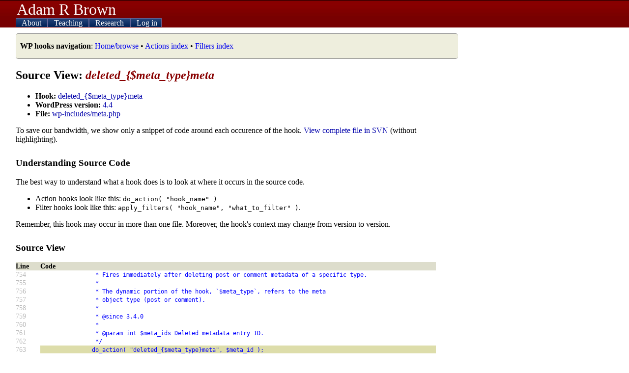

--- FILE ---
content_type: text/html; charset=UTF-8
request_url: https://adambrown.info/p/wp_hooks/hook/deleted_%7B$meta_type%7Dmeta?version=4.4&file=wp-includes/meta.php
body_size: 3007
content:
<!DOCTYPE html>
<html lang="en">
 
<head>

	 <!-- php has used 0 seconds so far --> 
	
	<meta http-equiv="Content-Type" content="text/html; charset=UTF-8" />
	<meta name="description" content="Detailed information about every action hook and filter used in WordPress. Makes Plugin API easier to use. Lists appearance, file location, and deprecation data for every hook." />
	<title>deleted_{$meta_type}meta hook - WordPress source view -- Adam Brown, BYU Political Science</title>
	<link rel="shortcut icon" href="https://adambrown.info/favicon.ico" />
		
	<meta name="viewport" content="width=device-width, initial-scale=1" />
	<link rel="canonical" href="https://adambrown.info/p/wp_hooks/hook/deleted_%7B$meta_type%7Dmeta" />
	<link rel="stylesheet" href="https://adambrown.info/css/main.css?v=1725489139" media="all" type="text/css" />

		<!-- Google tag (gtag.js) -->
		<script async src="https://www.googletagmanager.com/gtag/js?id=G-14N5TNPL78"></script>
		<script>
		  window.dataLayer = window.dataLayer || [];
		  function gtag(){dataLayer.push(arguments);}
		  gtag('js', new Date());
		  gtag('config', 'G-14N5TNPL78');
		</script>
	
	<script>var ab_path="https://adambrown.info/";var ab_lpath="https://adambrown.info/p/";</script>
	<script src="https://adambrown.info/p/jsstrip/ab_scripts.js?v=1678980495"></script>
<link rel="stylesheet" href="https://adambrown.info/css/wphooks.css" type="text/css" />

</head>

 
<body id="body">

 <!-- php has used 0 seconds so far --> 


<header id="top">

	<div id="pagetitle">
		<a href="#" id="menutoggler" onclick="ab_resetmenu();ab_togglemenu();return false;"><img src="https://adambrown.info/images/css/mobile-menu2.png" height="28" width="28" alt="Menu" /></a>
		<a class="sitename" href="https://adambrown.info/">Adam R Brown</a>
	</div>

	<nav id="mainnav" class="js-hide-fullmenu">
		<ul id="sitenav">
	
<li class="toplevel">
			<a href="https://adambrown.info/p/about" onclick="ab_togglesubmenu('about');return false;">
				<img class="navexpand" id="aboutDown" src="https://adambrown.info/images/css/mobile-menu-arrow-down.png" height="10" width="10" alt="" /> 
				<img class="navcollapse" id="aboutUp" src="https://adambrown.info/images/css/mobile-menu-arrow-up.png" height="10" width="10" alt="Collapse" style="display:none;" /> 
				About
			</a>
	<ul class="navsubmenu" id="aboutLink" style="display:none;">
		<li class="navsubmenuindent alt"><a href="https://adambrown.info/">Bio and contact</a></li>
		<li class="navsubmenuindent "><a href="https://adambrown.info/docs/about/BrownA_CV.pdf">CV (pdf)</a></li>
		<li class="navsubmenuindent alt"><a href="http://scholar.google.com/citations?user=-Hvs7-YAAAAJ">Google Scholar profile</a></li>
	</ul>
</li>
<li class="toplevel">
			<a href="https://adambrown.info/p/courses" onclick="ab_togglesubmenu('courses');return false;">
				<img class="navexpand" id="coursesDown" src="https://adambrown.info/images/css/mobile-menu-arrow-down.png" height="10" width="10" alt="" /> 
				<img class="navcollapse" id="coursesUp" src="https://adambrown.info/images/css/mobile-menu-arrow-up.png" height="10" width="10" alt="Collapse" style="display:none;" /> 
				Teaching
			</a>
	<ul class="navsubmenu" id="coursesLink" style="display:none;">
		<li class="alt">Winter 2026: Poli 397/399r</li>
			<li class="navsubmenuindent "><a href="https://adambrown.info/p/courses/2026/winter/397/syllabus">Poli 397/399r syllabus</a></li>
			<li class="navsubmenuindent alt"><a href="https://adambrown.info/p/courses/2026/winter/397/syllabus/calendar">Calendar view</a></li>
			<li class="navsubmenuindent "><a href="https://adambrown.info/p/courses/2026/winter/397/syllabus#pagefooter">(See syllabus footer menu for more)</a></li>
		<li class="alt">Other information</li>
			<li class="navsubmenuindent "><a href="http://uslinternship.byu.edu/">Utah Legislature internship</a></li>
			<li class="navsubmenuindent alt"><a href="http://washingtonseminar.byu.edu/">Washington Seminar</a></li>
			<li class="navsubmenuindent "><a href="https://adambrown.info/docs/courses/letter-of-recommendation-tips.pdf">Letter of rec instructions</a></li>
	</ul>
</li>
<li class="toplevel">
			<a href="https://adambrown.info/p/research" onclick="ab_togglesubmenu('research');return false;">
				<img class="navexpand" id="researchDown" src="https://adambrown.info/images/css/mobile-menu-arrow-down.png" height="10" width="10" alt="" /> 
				<img class="navcollapse" id="researchUp" src="https://adambrown.info/images/css/mobile-menu-arrow-up.png" height="10" width="10" alt="Collapse" style="display:none;" /> 
				Research
			</a>
	<ul class="navsubmenu" id="researchLink" style="display:none;">
		<li class="alt">My publications</li>
			<li class="navsubmenuindent "><a href="https://adambrown.info/docs/about/BrownA_CV.pdf">Vita (pdf)</a></li>
			<li class="navsubmenuindent alt"><a href="http://scholar.google.com/citations?user=-Hvs7-YAAAAJ">Google Scholar profile</a></li>
		<li class="">Utah politics data and charts</li>
			<li class="navsubmenuindent alt"><a href="https://adambrown.info/p/research/utah_constitution">The Utah Constitution over time (beta)</a></li>
			<li class="navsubmenuindent "><a href="https://adambrown.info/p/research/utah_legislature">The Utah Legislature (bill stats, ideology, rankings, etc)</a></li>
			<li class="navsubmenuindent alt"><a href="https://www.amazon.com/Dead-Hands-Grip-Constitutions-States/dp/0197655289/">Book: <em>The Dead Hand's Grip: How Long Constitutions Bind States</em></a></li>
			<li class="navsubmenuindent "><a href="https://www.amazon.com/Utah-Politics-Government-Electorate-Governments/dp/1496201809/">Book: <em>Utah Politics and Government</em></a></li>
	</ul>
</li>
<li class="toplevel">
			<a href="https://adambrown.info/p/login" onclick="ab_togglesubmenu('login');return false;">
				<img class="navexpand" id="loginDown" src="https://adambrown.info/images/css/mobile-menu-arrow-down.png" height="10" width="10" alt="" /> 
				<img class="navcollapse" id="loginUp" src="https://adambrown.info/images/css/mobile-menu-arrow-up.png" height="10" width="10" alt="Collapse" style="display:none;" /> 
				Log in
			</a>
	<ul class="navsubmenu" id="loginLink" style="display:none;">
		<li class="navsubmenuindent alt"><a href="https://adambrown.info/p/login">Log in</a></li>
	</ul>
</li>
		</ul><!--#sitenav-->
	</nav>
	

</header><!--#top-->

	
	
<div id="output">
	<div class="notice siteNotice"><p><strong>WP hooks navigation</strong>: <a href="https://adambrown.info/p/wp_hooks" title="Home/browse" class="internal" >Home/browse</a> &bull; <a href="https://adambrown.info/p/wp_hooks/hook/actions" title="Actions index" class="internal" >Actions index</a> &bull; <a href="https://adambrown.info/p/wp_hooks/hook/filters" title="Filters index" class="internal" >Filters index</a> </p></div>

 <!-- php has used 0 seconds so far --> 

<div class="wp_hooks">
			<h2>Source View: <em>deleted_{$meta_type}meta</em></h2>
			<ul>
				<li><strong>Hook:</strong> <a href="https://adambrown.info/p/wp_hooks/hook/deleted_%7B$meta_type%7Dmeta">deleted_{$meta_type}meta</a></li>
				<li><strong>WordPress version:</strong> <a href="https://adambrown.info/p/wp_hooks/version/4.4">4.4</a></li>
				<li><strong>File:</strong> <a href="https://adambrown.info/p/wp_hooks/version/4.4/wp-includes/meta.php">wp-includes/meta.php</a></li>
			</ul>
			<p>To save our bandwidth, we show only a snippet of code around each occurence of the hook. <a href="http://svn.automattic.com/wordpress/tags/4.4/wp-includes/meta.php" title="External link: View complete file in SVN" class="external" >View complete file in SVN</a> (without highlighting).</p>
			
			<h3>Understanding Source Code</h3>
			<p>The best way to understand what a hook does is to look at where it occurs in the source code.</p>
			<ul>
				<li>Action hooks look like this: <code>do_action( "hook_name" )</code></li>
				<li>Filter hooks look like this: <code>apply_filters( "hook_name", "what_to_filter" )</code>.</li>
			</ul>
			<p>Remember, this hook may occur in more than one file. Moreover, the hook's context may change from version to version.</p>
		<h3>Source View</h3>
		<div class="wpHooks_code">
			<table>
				<tr>
					<th scope="col">Line</th>
					<th scope="col">Code</th>
				</tr>
		
				<tr>
					<td class="faint">754</td>
					<td class="syntax "><code>&nbsp;&nbsp;&nbsp;&nbsp;&nbsp;&nbsp;&nbsp;&nbsp;&nbsp;&nbsp;&nbsp;&nbsp;&nbsp;&nbsp;&nbsp;&nbsp;*&nbsp;Fires&nbsp;immediately&nbsp;after&nbsp;deleting&nbsp;post&nbsp;or&nbsp;comment&nbsp;metadata&nbsp;of&nbsp;a&nbsp;specific&nbsp;type.</code></td>
				</tr>
			
				<tr>
					<td class="faint">755</td>
					<td class="syntax "><code>&nbsp;&nbsp;&nbsp;&nbsp;&nbsp;&nbsp;&nbsp;&nbsp;&nbsp;&nbsp;&nbsp;&nbsp;&nbsp;&nbsp;&nbsp;&nbsp;*</code></td>
				</tr>
			
				<tr>
					<td class="faint">756</td>
					<td class="syntax "><code>&nbsp;&nbsp;&nbsp;&nbsp;&nbsp;&nbsp;&nbsp;&nbsp;&nbsp;&nbsp;&nbsp;&nbsp;&nbsp;&nbsp;&nbsp;&nbsp;*&nbsp;The&nbsp;dynamic&nbsp;portion&nbsp;of&nbsp;the&nbsp;hook,&nbsp;`$meta_type`,&nbsp;refers&nbsp;to&nbsp;the&nbsp;meta</code></td>
				</tr>
			
				<tr>
					<td class="faint">757</td>
					<td class="syntax "><code>&nbsp;&nbsp;&nbsp;&nbsp;&nbsp;&nbsp;&nbsp;&nbsp;&nbsp;&nbsp;&nbsp;&nbsp;&nbsp;&nbsp;&nbsp;&nbsp;*&nbsp;object&nbsp;type&nbsp;(post&nbsp;or&nbsp;comment).</code></td>
				</tr>
			
				<tr>
					<td class="faint">758</td>
					<td class="syntax "><code>&nbsp;&nbsp;&nbsp;&nbsp;&nbsp;&nbsp;&nbsp;&nbsp;&nbsp;&nbsp;&nbsp;&nbsp;&nbsp;&nbsp;&nbsp;&nbsp;*</code></td>
				</tr>
			
				<tr>
					<td class="faint">759</td>
					<td class="syntax "><code>&nbsp;&nbsp;&nbsp;&nbsp;&nbsp;&nbsp;&nbsp;&nbsp;&nbsp;&nbsp;&nbsp;&nbsp;&nbsp;&nbsp;&nbsp;&nbsp;*&nbsp;@since&nbsp;3.4.0</code></td>
				</tr>
			
				<tr>
					<td class="faint">760</td>
					<td class="syntax "><code>&nbsp;&nbsp;&nbsp;&nbsp;&nbsp;&nbsp;&nbsp;&nbsp;&nbsp;&nbsp;&nbsp;&nbsp;&nbsp;&nbsp;&nbsp;&nbsp;*</code></td>
				</tr>
			
				<tr>
					<td class="faint">761</td>
					<td class="syntax "><code>&nbsp;&nbsp;&nbsp;&nbsp;&nbsp;&nbsp;&nbsp;&nbsp;&nbsp;&nbsp;&nbsp;&nbsp;&nbsp;&nbsp;&nbsp;&nbsp;*&nbsp;@param&nbsp;int&nbsp;$meta_ids&nbsp;Deleted&nbsp;metadata&nbsp;entry&nbsp;ID.</code></td>
				</tr>
			
				<tr>
					<td class="faint">762</td>
					<td class="syntax "><code>&nbsp;&nbsp;&nbsp;&nbsp;&nbsp;&nbsp;&nbsp;&nbsp;&nbsp;&nbsp;&nbsp;&nbsp;&nbsp;&nbsp;&nbsp;&nbsp;*/</code></td>
				</tr>
			
				<tr>
					<td class="faint">763</td>
					<td class="syntax highlightHook"><code>&nbsp;&nbsp;&nbsp;&nbsp;&nbsp;&nbsp;&nbsp;&nbsp;&nbsp;&nbsp;&nbsp;&nbsp;&nbsp;&nbsp;&nbsp;do_action(&nbsp;&quot;deleted_{$meta_type}meta&quot;,&nbsp;$meta_id&nbsp;);</code></td>
				</tr>
			
				<tr>
					<td class="faint">764</td>
					<td class="syntax "><code>&nbsp;&nbsp;&nbsp;&nbsp;&nbsp;&nbsp;&nbsp;&nbsp;&nbsp;&nbsp;}</code></td>
				</tr>
			
				<tr>
					<td class="faint">765</td>
					<td class="syntax "><code></code></td>
				</tr>
			
				<tr>
					<td class="faint">766</td>
					<td class="syntax "><code>&nbsp;&nbsp;&nbsp;&nbsp;&nbsp;&nbsp;&nbsp;&nbsp;&nbsp;&nbsp;return&nbsp;$result;</code></td>
				</tr>
			
				<tr>
					<td class="faint">767</td>
					<td class="syntax "><code></code></td>
				</tr>
			
				<tr>
					<td class="faint">768</td>
					<td class="syntax "><code>&nbsp;&nbsp;&nbsp;&nbsp;&nbsp;}</code></td>
				</tr>
			
				<tr>
					<td class="faint">769</td>
					<td class="syntax "><code></code></td>
				</tr>
			
				<tr>
					<td class="faint">770</td>
					<td class="syntax "><code>&nbsp;&nbsp;&nbsp;&nbsp;&nbsp;//&nbsp;Meta&nbsp;id&nbsp;was&nbsp;not&nbsp;found.</code></td>
				</tr>
			
				<tr>
					<td class="faint">771</td>
					<td class="syntax "><code>&nbsp;&nbsp;&nbsp;&nbsp;&nbsp;return&nbsp;false;</code></td>
				</tr>
			
				<tr>
					<td class="faint">772</td>
					<td class="syntax "><code>}</code></td>
				</tr>
			
			</table>
		</div><!--.wpHooks_code-->
		</div><div class="clear"></div>


</div><!--#output-->
<footer id="pagefooter"><p>All material &copy;2005-2026 unless noted. Featuring glorious hand-coded PHP and XHTML/CSS.</p><p>You're browsing the WordPress hooks database, which contains information about action hooks and filter hooks in WordPress's code. The hooks in WordPress make it the most flexible blogging software available. Plugin authors and theme developers rely on WordPress hooks to interact with the blog platform's PHP code. More information about this database is at <a href="https://adambrown.info/p/wp_hooks" title="WordPress Hooks Database (home)" class="internal" >WordPress Hooks Database (home)</a>.</p></footer>


 <!-- php has used 0 seconds so far --> 

</body>
</html>